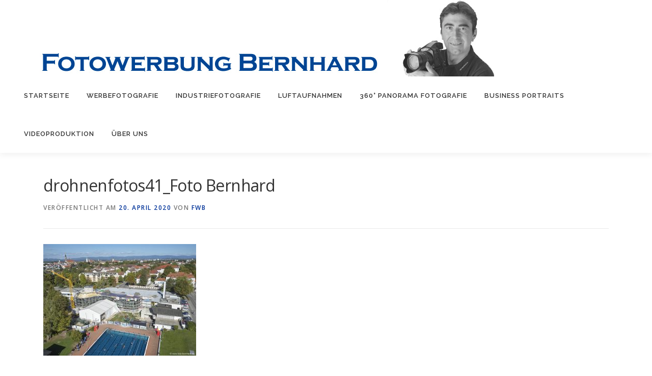

--- FILE ---
content_type: text/html; charset=UTF-8
request_url: https://www.foto-bernhard.de/rl_gallery/drohnenfotografie-beispielsbilder/drohnenfotos41_foto-bernhard/
body_size: 41956
content:
<!DOCTYPE html>
<html dir="ltr" lang="de"
	prefix="og: https://ogp.me/ns# fb: http://ogp.me/ns/fb#" >
<head>
<meta charset="UTF-8">
<meta name="viewport" content="width=device-width, initial-scale=1">
<link rel="profile" href="http://gmpg.org/xfn/11">
<title>drohnenfotos41_Foto Bernhard | Foto Bernhard Werbefotografie Industriefotografie</title>

		<!-- All in One SEO 4.3.5.1 - aioseo.com -->
		<meta name="robots" content="max-image-preview:large" />
		<link rel="canonical" href="https://www.foto-bernhard.de/rl_gallery/drohnenfotografie-beispielsbilder/drohnenfotos41_foto-bernhard/" />
		<meta name="generator" content="All in One SEO (AIOSEO) 4.3.5.1 " />
		<meta property="og:locale" content="de_DE" />
		<meta property="og:site_name" content="Foto Bernhard Werbefotografie Industriefotografie | Professionelle Werbefotografie aus Straubing, Bayern." />
		<meta property="og:type" content="article" />
		<meta property="og:title" content="drohnenfotos41_Foto Bernhard | Foto Bernhard Werbefotografie Industriefotografie" />
		<meta property="og:url" content="https://www.foto-bernhard.de/rl_gallery/drohnenfotografie-beispielsbilder/drohnenfotos41_foto-bernhard/" />
		<meta property="og:image" content="https://www.foto-bernhard.de/web/wp-content/uploads/2020/03/Header-2.jpg" />
		<meta property="og:image:secure_url" content="https://www.foto-bernhard.de/web/wp-content/uploads/2020/03/Header-2.jpg" />
		<meta property="article:published_time" content="2020-04-20T14:50:13+00:00" />
		<meta property="article:modified_time" content="2020-04-20T14:50:13+00:00" />
		<meta property="article:publisher" content="https://www.facebook.com/foto.bernhard.straubing" />
		<meta name="twitter:card" content="summary" />
		<meta name="twitter:title" content="drohnenfotos41_Foto Bernhard | Foto Bernhard Werbefotografie Industriefotografie" />
		<meta name="twitter:image" content="https://www.foto-bernhard.de/web/wp-content/uploads/2020/03/Header-2.jpg" />
		<script type="application/ld+json" class="aioseo-schema">
			{"@context":"https:\/\/schema.org","@graph":[{"@type":"BreadcrumbList","@id":"https:\/\/www.foto-bernhard.de\/rl_gallery\/drohnenfotografie-beispielsbilder\/drohnenfotos41_foto-bernhard\/#breadcrumblist","itemListElement":[{"@type":"ListItem","@id":"https:\/\/www.foto-bernhard.de\/#listItem","position":1,"item":{"@type":"WebPage","@id":"https:\/\/www.foto-bernhard.de\/","name":"Home","description":"Mit professioneller Werbefotografie und Industriefotografie setzen wir Ihre Produkte und Dienstleistungen effektvoll in Szene. Aus Straubing f\u00fcr ganz Bayern!","url":"https:\/\/www.foto-bernhard.de\/"},"nextItem":"https:\/\/www.foto-bernhard.de\/rl_gallery\/drohnenfotografie-beispielsbilder\/drohnenfotos41_foto-bernhard\/#listItem"},{"@type":"ListItem","@id":"https:\/\/www.foto-bernhard.de\/rl_gallery\/drohnenfotografie-beispielsbilder\/drohnenfotos41_foto-bernhard\/#listItem","position":2,"item":{"@type":"WebPage","@id":"https:\/\/www.foto-bernhard.de\/rl_gallery\/drohnenfotografie-beispielsbilder\/drohnenfotos41_foto-bernhard\/","name":"drohnenfotos41_Foto Bernhard","url":"https:\/\/www.foto-bernhard.de\/rl_gallery\/drohnenfotografie-beispielsbilder\/drohnenfotos41_foto-bernhard\/"},"previousItem":"https:\/\/www.foto-bernhard.de\/#listItem"}]},{"@type":"ItemPage","@id":"https:\/\/www.foto-bernhard.de\/rl_gallery\/drohnenfotografie-beispielsbilder\/drohnenfotos41_foto-bernhard\/#itempage","url":"https:\/\/www.foto-bernhard.de\/rl_gallery\/drohnenfotografie-beispielsbilder\/drohnenfotos41_foto-bernhard\/","name":"drohnenfotos41_Foto Bernhard | Foto Bernhard Werbefotografie Industriefotografie","inLanguage":"de-DE","isPartOf":{"@id":"https:\/\/www.foto-bernhard.de\/#website"},"breadcrumb":{"@id":"https:\/\/www.foto-bernhard.de\/rl_gallery\/drohnenfotografie-beispielsbilder\/drohnenfotos41_foto-bernhard\/#breadcrumblist"},"author":{"@id":"https:\/\/www.foto-bernhard.de\/author\/fwb\/#author"},"creator":{"@id":"https:\/\/www.foto-bernhard.de\/author\/fwb\/#author"},"datePublished":"2020-04-20T14:50:13+02:00","dateModified":"2020-04-20T14:50:13+02:00"},{"@type":"Organization","@id":"https:\/\/www.foto-bernhard.de\/#organization","name":"Fotowerbung Bernhard","url":"https:\/\/www.foto-bernhard.de\/","logo":{"@type":"ImageObject","url":"https:\/\/www.foto-bernhard.de\/web\/wp-content\/uploads\/2020\/05\/Foto-Bernhard-Logo-auf-Blau-RGB.png","@id":"https:\/\/www.foto-bernhard.de\/#organizationLogo","width":1890,"height":494},"image":{"@id":"https:\/\/www.foto-bernhard.de\/#organizationLogo"},"sameAs":["https:\/\/www.facebook.com\/foto.bernhard.straubing","https:\/\/www.youtube.com\/channel\/UCG8wt66MacEM48gKupffk-w"],"contactPoint":{"@type":"ContactPoint","telephone":"+49 9421 72072","contactType":"none"}},{"@type":"Person","@id":"https:\/\/www.foto-bernhard.de\/author\/fwb\/#author","url":"https:\/\/www.foto-bernhard.de\/author\/fwb\/","name":"FWB","image":{"@type":"ImageObject","@id":"https:\/\/www.foto-bernhard.de\/rl_gallery\/drohnenfotografie-beispielsbilder\/drohnenfotos41_foto-bernhard\/#authorImage","url":"https:\/\/secure.gravatar.com\/avatar\/740998ad122fa8666a451875be36e01a?s=96&d=mm&r=g","width":96,"height":96,"caption":"FWB"}},{"@type":"WebSite","@id":"https:\/\/www.foto-bernhard.de\/#website","url":"https:\/\/www.foto-bernhard.de\/","name":"Foto Bernhard | Werbefotografie | Industrie-Fotografie","description":"Professionelle Werbefotografie aus Straubing, Bayern.","inLanguage":"de-DE","publisher":{"@id":"https:\/\/www.foto-bernhard.de\/#organization"}}]}
		</script>
		<script type="text/javascript" >
			window.ga=window.ga||function(){(ga.q=ga.q||[]).push(arguments)};ga.l=+new Date;
			ga('create', "4gtUEfzyjzKcxXyNNBlydzZfVzsx0etzKaSVvaSKSgY", 'auto');
			ga('send', 'pageview');
		</script>
		<script async src="https://www.google-analytics.com/analytics.js"></script>
		<!-- All in One SEO -->

<link rel='dns-prefetch' href='//fonts.googleapis.com' />
<link rel="alternate" type="application/rss+xml" title="Foto Bernhard Werbefotografie Industriefotografie &raquo; Feed" href="https://www.foto-bernhard.de/feed/" />
<link rel="alternate" type="application/rss+xml" title="Foto Bernhard Werbefotografie Industriefotografie &raquo; Kommentar-Feed" href="https://www.foto-bernhard.de/comments/feed/" />
<link rel="alternate" type="application/rss+xml" title="Foto Bernhard Werbefotografie Industriefotografie &raquo; drohnenfotos41_Foto Bernhard-Kommentar-Feed" href="https://www.foto-bernhard.de/rl_gallery/drohnenfotografie-beispielsbilder/drohnenfotos41_foto-bernhard/feed/" />
<script type="text/javascript">
window._wpemojiSettings = {"baseUrl":"https:\/\/s.w.org\/images\/core\/emoji\/14.0.0\/72x72\/","ext":".png","svgUrl":"https:\/\/s.w.org\/images\/core\/emoji\/14.0.0\/svg\/","svgExt":".svg","source":{"concatemoji":"https:\/\/www.foto-bernhard.de\/web\/wp-includes\/js\/wp-emoji-release.min.js?ver=6.1.9"}};
/*! This file is auto-generated */
!function(e,a,t){var n,r,o,i=a.createElement("canvas"),p=i.getContext&&i.getContext("2d");function s(e,t){var a=String.fromCharCode,e=(p.clearRect(0,0,i.width,i.height),p.fillText(a.apply(this,e),0,0),i.toDataURL());return p.clearRect(0,0,i.width,i.height),p.fillText(a.apply(this,t),0,0),e===i.toDataURL()}function c(e){var t=a.createElement("script");t.src=e,t.defer=t.type="text/javascript",a.getElementsByTagName("head")[0].appendChild(t)}for(o=Array("flag","emoji"),t.supports={everything:!0,everythingExceptFlag:!0},r=0;r<o.length;r++)t.supports[o[r]]=function(e){if(p&&p.fillText)switch(p.textBaseline="top",p.font="600 32px Arial",e){case"flag":return s([127987,65039,8205,9895,65039],[127987,65039,8203,9895,65039])?!1:!s([55356,56826,55356,56819],[55356,56826,8203,55356,56819])&&!s([55356,57332,56128,56423,56128,56418,56128,56421,56128,56430,56128,56423,56128,56447],[55356,57332,8203,56128,56423,8203,56128,56418,8203,56128,56421,8203,56128,56430,8203,56128,56423,8203,56128,56447]);case"emoji":return!s([129777,127995,8205,129778,127999],[129777,127995,8203,129778,127999])}return!1}(o[r]),t.supports.everything=t.supports.everything&&t.supports[o[r]],"flag"!==o[r]&&(t.supports.everythingExceptFlag=t.supports.everythingExceptFlag&&t.supports[o[r]]);t.supports.everythingExceptFlag=t.supports.everythingExceptFlag&&!t.supports.flag,t.DOMReady=!1,t.readyCallback=function(){t.DOMReady=!0},t.supports.everything||(n=function(){t.readyCallback()},a.addEventListener?(a.addEventListener("DOMContentLoaded",n,!1),e.addEventListener("load",n,!1)):(e.attachEvent("onload",n),a.attachEvent("onreadystatechange",function(){"complete"===a.readyState&&t.readyCallback()})),(e=t.source||{}).concatemoji?c(e.concatemoji):e.wpemoji&&e.twemoji&&(c(e.twemoji),c(e.wpemoji)))}(window,document,window._wpemojiSettings);
</script>
<style type="text/css">
img.wp-smiley,
img.emoji {
	display: inline !important;
	border: none !important;
	box-shadow: none !important;
	height: 1em !important;
	width: 1em !important;
	margin: 0 0.07em !important;
	vertical-align: -0.1em !important;
	background: none !important;
	padding: 0 !important;
}
</style>
	<link rel='stylesheet' id='wp-block-library-css' href='https://www.foto-bernhard.de/web/wp-includes/css/dist/block-library/style.min.css?ver=6.1.9' type='text/css' media='all' />
<link rel='stylesheet' id='classic-theme-styles-css' href='https://www.foto-bernhard.de/web/wp-includes/css/classic-themes.min.css?ver=1' type='text/css' media='all' />
<style id='global-styles-inline-css' type='text/css'>
body{--wp--preset--color--black: #000000;--wp--preset--color--cyan-bluish-gray: #abb8c3;--wp--preset--color--white: #ffffff;--wp--preset--color--pale-pink: #f78da7;--wp--preset--color--vivid-red: #cf2e2e;--wp--preset--color--luminous-vivid-orange: #ff6900;--wp--preset--color--luminous-vivid-amber: #fcb900;--wp--preset--color--light-green-cyan: #7bdcb5;--wp--preset--color--vivid-green-cyan: #00d084;--wp--preset--color--pale-cyan-blue: #8ed1fc;--wp--preset--color--vivid-cyan-blue: #0693e3;--wp--preset--color--vivid-purple: #9b51e0;--wp--preset--gradient--vivid-cyan-blue-to-vivid-purple: linear-gradient(135deg,rgba(6,147,227,1) 0%,rgb(155,81,224) 100%);--wp--preset--gradient--light-green-cyan-to-vivid-green-cyan: linear-gradient(135deg,rgb(122,220,180) 0%,rgb(0,208,130) 100%);--wp--preset--gradient--luminous-vivid-amber-to-luminous-vivid-orange: linear-gradient(135deg,rgba(252,185,0,1) 0%,rgba(255,105,0,1) 100%);--wp--preset--gradient--luminous-vivid-orange-to-vivid-red: linear-gradient(135deg,rgba(255,105,0,1) 0%,rgb(207,46,46) 100%);--wp--preset--gradient--very-light-gray-to-cyan-bluish-gray: linear-gradient(135deg,rgb(238,238,238) 0%,rgb(169,184,195) 100%);--wp--preset--gradient--cool-to-warm-spectrum: linear-gradient(135deg,rgb(74,234,220) 0%,rgb(151,120,209) 20%,rgb(207,42,186) 40%,rgb(238,44,130) 60%,rgb(251,105,98) 80%,rgb(254,248,76) 100%);--wp--preset--gradient--blush-light-purple: linear-gradient(135deg,rgb(255,206,236) 0%,rgb(152,150,240) 100%);--wp--preset--gradient--blush-bordeaux: linear-gradient(135deg,rgb(254,205,165) 0%,rgb(254,45,45) 50%,rgb(107,0,62) 100%);--wp--preset--gradient--luminous-dusk: linear-gradient(135deg,rgb(255,203,112) 0%,rgb(199,81,192) 50%,rgb(65,88,208) 100%);--wp--preset--gradient--pale-ocean: linear-gradient(135deg,rgb(255,245,203) 0%,rgb(182,227,212) 50%,rgb(51,167,181) 100%);--wp--preset--gradient--electric-grass: linear-gradient(135deg,rgb(202,248,128) 0%,rgb(113,206,126) 100%);--wp--preset--gradient--midnight: linear-gradient(135deg,rgb(2,3,129) 0%,rgb(40,116,252) 100%);--wp--preset--duotone--dark-grayscale: url('#wp-duotone-dark-grayscale');--wp--preset--duotone--grayscale: url('#wp-duotone-grayscale');--wp--preset--duotone--purple-yellow: url('#wp-duotone-purple-yellow');--wp--preset--duotone--blue-red: url('#wp-duotone-blue-red');--wp--preset--duotone--midnight: url('#wp-duotone-midnight');--wp--preset--duotone--magenta-yellow: url('#wp-duotone-magenta-yellow');--wp--preset--duotone--purple-green: url('#wp-duotone-purple-green');--wp--preset--duotone--blue-orange: url('#wp-duotone-blue-orange');--wp--preset--font-size--small: 13px;--wp--preset--font-size--medium: 20px;--wp--preset--font-size--large: 36px;--wp--preset--font-size--x-large: 42px;--wp--preset--spacing--20: 0.44rem;--wp--preset--spacing--30: 0.67rem;--wp--preset--spacing--40: 1rem;--wp--preset--spacing--50: 1.5rem;--wp--preset--spacing--60: 2.25rem;--wp--preset--spacing--70: 3.38rem;--wp--preset--spacing--80: 5.06rem;}:where(.is-layout-flex){gap: 0.5em;}body .is-layout-flow > .alignleft{float: left;margin-inline-start: 0;margin-inline-end: 2em;}body .is-layout-flow > .alignright{float: right;margin-inline-start: 2em;margin-inline-end: 0;}body .is-layout-flow > .aligncenter{margin-left: auto !important;margin-right: auto !important;}body .is-layout-constrained > .alignleft{float: left;margin-inline-start: 0;margin-inline-end: 2em;}body .is-layout-constrained > .alignright{float: right;margin-inline-start: 2em;margin-inline-end: 0;}body .is-layout-constrained > .aligncenter{margin-left: auto !important;margin-right: auto !important;}body .is-layout-constrained > :where(:not(.alignleft):not(.alignright):not(.alignfull)){max-width: var(--wp--style--global--content-size);margin-left: auto !important;margin-right: auto !important;}body .is-layout-constrained > .alignwide{max-width: var(--wp--style--global--wide-size);}body .is-layout-flex{display: flex;}body .is-layout-flex{flex-wrap: wrap;align-items: center;}body .is-layout-flex > *{margin: 0;}:where(.wp-block-columns.is-layout-flex){gap: 2em;}.has-black-color{color: var(--wp--preset--color--black) !important;}.has-cyan-bluish-gray-color{color: var(--wp--preset--color--cyan-bluish-gray) !important;}.has-white-color{color: var(--wp--preset--color--white) !important;}.has-pale-pink-color{color: var(--wp--preset--color--pale-pink) !important;}.has-vivid-red-color{color: var(--wp--preset--color--vivid-red) !important;}.has-luminous-vivid-orange-color{color: var(--wp--preset--color--luminous-vivid-orange) !important;}.has-luminous-vivid-amber-color{color: var(--wp--preset--color--luminous-vivid-amber) !important;}.has-light-green-cyan-color{color: var(--wp--preset--color--light-green-cyan) !important;}.has-vivid-green-cyan-color{color: var(--wp--preset--color--vivid-green-cyan) !important;}.has-pale-cyan-blue-color{color: var(--wp--preset--color--pale-cyan-blue) !important;}.has-vivid-cyan-blue-color{color: var(--wp--preset--color--vivid-cyan-blue) !important;}.has-vivid-purple-color{color: var(--wp--preset--color--vivid-purple) !important;}.has-black-background-color{background-color: var(--wp--preset--color--black) !important;}.has-cyan-bluish-gray-background-color{background-color: var(--wp--preset--color--cyan-bluish-gray) !important;}.has-white-background-color{background-color: var(--wp--preset--color--white) !important;}.has-pale-pink-background-color{background-color: var(--wp--preset--color--pale-pink) !important;}.has-vivid-red-background-color{background-color: var(--wp--preset--color--vivid-red) !important;}.has-luminous-vivid-orange-background-color{background-color: var(--wp--preset--color--luminous-vivid-orange) !important;}.has-luminous-vivid-amber-background-color{background-color: var(--wp--preset--color--luminous-vivid-amber) !important;}.has-light-green-cyan-background-color{background-color: var(--wp--preset--color--light-green-cyan) !important;}.has-vivid-green-cyan-background-color{background-color: var(--wp--preset--color--vivid-green-cyan) !important;}.has-pale-cyan-blue-background-color{background-color: var(--wp--preset--color--pale-cyan-blue) !important;}.has-vivid-cyan-blue-background-color{background-color: var(--wp--preset--color--vivid-cyan-blue) !important;}.has-vivid-purple-background-color{background-color: var(--wp--preset--color--vivid-purple) !important;}.has-black-border-color{border-color: var(--wp--preset--color--black) !important;}.has-cyan-bluish-gray-border-color{border-color: var(--wp--preset--color--cyan-bluish-gray) !important;}.has-white-border-color{border-color: var(--wp--preset--color--white) !important;}.has-pale-pink-border-color{border-color: var(--wp--preset--color--pale-pink) !important;}.has-vivid-red-border-color{border-color: var(--wp--preset--color--vivid-red) !important;}.has-luminous-vivid-orange-border-color{border-color: var(--wp--preset--color--luminous-vivid-orange) !important;}.has-luminous-vivid-amber-border-color{border-color: var(--wp--preset--color--luminous-vivid-amber) !important;}.has-light-green-cyan-border-color{border-color: var(--wp--preset--color--light-green-cyan) !important;}.has-vivid-green-cyan-border-color{border-color: var(--wp--preset--color--vivid-green-cyan) !important;}.has-pale-cyan-blue-border-color{border-color: var(--wp--preset--color--pale-cyan-blue) !important;}.has-vivid-cyan-blue-border-color{border-color: var(--wp--preset--color--vivid-cyan-blue) !important;}.has-vivid-purple-border-color{border-color: var(--wp--preset--color--vivid-purple) !important;}.has-vivid-cyan-blue-to-vivid-purple-gradient-background{background: var(--wp--preset--gradient--vivid-cyan-blue-to-vivid-purple) !important;}.has-light-green-cyan-to-vivid-green-cyan-gradient-background{background: var(--wp--preset--gradient--light-green-cyan-to-vivid-green-cyan) !important;}.has-luminous-vivid-amber-to-luminous-vivid-orange-gradient-background{background: var(--wp--preset--gradient--luminous-vivid-amber-to-luminous-vivid-orange) !important;}.has-luminous-vivid-orange-to-vivid-red-gradient-background{background: var(--wp--preset--gradient--luminous-vivid-orange-to-vivid-red) !important;}.has-very-light-gray-to-cyan-bluish-gray-gradient-background{background: var(--wp--preset--gradient--very-light-gray-to-cyan-bluish-gray) !important;}.has-cool-to-warm-spectrum-gradient-background{background: var(--wp--preset--gradient--cool-to-warm-spectrum) !important;}.has-blush-light-purple-gradient-background{background: var(--wp--preset--gradient--blush-light-purple) !important;}.has-blush-bordeaux-gradient-background{background: var(--wp--preset--gradient--blush-bordeaux) !important;}.has-luminous-dusk-gradient-background{background: var(--wp--preset--gradient--luminous-dusk) !important;}.has-pale-ocean-gradient-background{background: var(--wp--preset--gradient--pale-ocean) !important;}.has-electric-grass-gradient-background{background: var(--wp--preset--gradient--electric-grass) !important;}.has-midnight-gradient-background{background: var(--wp--preset--gradient--midnight) !important;}.has-small-font-size{font-size: var(--wp--preset--font-size--small) !important;}.has-medium-font-size{font-size: var(--wp--preset--font-size--medium) !important;}.has-large-font-size{font-size: var(--wp--preset--font-size--large) !important;}.has-x-large-font-size{font-size: var(--wp--preset--font-size--x-large) !important;}
.wp-block-navigation a:where(:not(.wp-element-button)){color: inherit;}
:where(.wp-block-columns.is-layout-flex){gap: 2em;}
.wp-block-pullquote{font-size: 1.5em;line-height: 1.6;}
</style>
<link rel='stylesheet' id='responsive-lightbox-swipebox-css' href='https://www.foto-bernhard.de/web/wp-content/plugins/responsive-lightbox/assets/swipebox/swipebox.min.css?ver=2.4.5' type='text/css' media='all' />
<link rel='stylesheet' id='onepress-fonts-css' href='https://fonts.googleapis.com/css?family=Raleway%3A400%2C500%2C600%2C700%2C300%2C100%2C800%2C900%7COpen+Sans%3A400%2C300%2C300italic%2C400italic%2C600%2C600italic%2C700%2C700italic&#038;subset=latin%2Clatin-ext&#038;ver=2.2.4' type='text/css' media='all' />
<link rel='stylesheet' id='onepress-animate-css' href='https://www.foto-bernhard.de/web/wp-content/themes/onepress/assets/css/animate.min.css?ver=2.2.4' type='text/css' media='all' />
<link rel='stylesheet' id='onepress-fa-css' href='https://www.foto-bernhard.de/web/wp-content/themes/onepress/assets/css/font-awesome.min.css?ver=4.7.0' type='text/css' media='all' />
<link rel='stylesheet' id='onepress-bootstrap-css' href='https://www.foto-bernhard.de/web/wp-content/themes/onepress/assets/css/bootstrap.min.css?ver=2.2.4' type='text/css' media='all' />
<link rel='stylesheet' id='onepress-style-css' href='https://www.foto-bernhard.de/web/wp-content/themes/onepress/style.css?ver=6.1.9' type='text/css' media='all' />
<style id='onepress-style-inline-css' type='text/css'>
#page .is-transparent .site-header.no-scroll .site-title,#page .is-transparent .site-header.no-scroll .site-title .site-text-logo{color:#ffffff}#main .video-section section.hero-slideshow-wrapper{background:transparent}.hero-slideshow-wrapper:after{position:absolute;top:0px;left:0px;width:100%;height:100%;background-color:rgba(0,0,0,0.3);display:block;content:""}.body-desktop .parallax-hero .hero-slideshow-wrapper:after{display:none!important}#parallax-hero>.parallax-bg::before{background-color:rgba(0,0,0,0.3);opacity:1}.body-desktop .parallax-hero .hero-slideshow-wrapper:after{display:none!important}a,.screen-reader-text:hover,.screen-reader-text:active,.screen-reader-text:focus,.header-social a,.onepress-menu a:hover,.onepress-menu ul li a:hover,.onepress-menu li.onepress-current-item>a,.onepress-menu ul li.current-menu-item>a,.onepress-menu>li a.menu-actived,.onepress-menu.onepress-menu-mobile li.onepress-current-item>a,.site-footer a,.site-footer .footer-social a:hover,.site-footer .btt a:hover,.highlight,#comments .comment .comment-wrapper .comment-meta .comment-time:hover,#comments .comment .comment-wrapper .comment-meta .comment-reply-link:hover,#comments .comment .comment-wrapper .comment-meta .comment-edit-link:hover,.btn-theme-primary-outline,.sidebar .widget a:hover,.section-services .service-item .service-image i,.counter_item .counter__number,.team-member .member-thumb .member-profile a:hover,.icon-background-default{color:#003399}input[type="reset"],input[type="submit"],input[type="submit"],input[type="reset"]:hover,input[type="submit"]:hover,input[type="submit"]:hover .nav-links a:hover,.btn-theme-primary,.btn-theme-primary-outline:hover,.section-testimonials .card-theme-primary,.woocommerce #respond input#submit,.woocommerce a.button,.woocommerce button.button,.woocommerce input.button,.woocommerce button.button.alt,.pirate-forms-submit-button,.pirate-forms-submit-button:hover,input[type="reset"],input[type="submit"],input[type="submit"],.pirate-forms-submit-button,.contact-form div.wpforms-container-full .wpforms-form .wpforms-submit,.contact-form div.wpforms-container-full .wpforms-form .wpforms-submit:hover,.nav-links a:hover,.nav-links a.current,.nav-links .page-numbers:hover,.nav-links .page-numbers.current{background:#003399}.btn-theme-primary-outline,.btn-theme-primary-outline:hover,.pricing__item:hover,.section-testimonials .card-theme-primary,.entry-content blockquote{border-color:#003399}.page-header:not(.page--cover){text-align:center}.site-footer .site-info,.site-footer .btt a{background-color:#ffffff}.site-footer .site-info{color:#ffffff}.site-footer .btt a,.site-footer .site-info a{color:#ffffff}.site-footer .btt a,.site-footer .site-info a{color:#ffffff}.site-footer .btt a:hover,.site-footer .site-info a:hover{color:#ffffff}#footer-widgets{color:#ffffff;background-color:#050202}#footer-widgets .widget-title{color:#ffffff}#footer-widgets .sidebar .widget a{color:#ffffff}#footer-widgets .sidebar .widget a:hover{color:#ffffff}.gallery-carousel .g-item{padding:0px 10px}.gallery-carousel{margin-left:-10px;margin-right:-10px}.gallery-grid .g-item,.gallery-masonry .g-item .inner{padding:10px}.gallery-grid,.gallery-masonry{margin:-10px}
</style>
<link rel='stylesheet' id='onepress-gallery-lightgallery-css' href='https://www.foto-bernhard.de/web/wp-content/themes/onepress/assets/css/lightgallery.css?ver=6.1.9' type='text/css' media='all' />
<script type='text/javascript' id='jquery-core-js-extra'>
/* <![CDATA[ */
var onepress_js_settings = {"onepress_disable_animation":"","onepress_disable_sticky_header":"0","onepress_vertical_align_menu":"0","hero_animation":"flipInX","hero_speed":"5000","hero_fade":"750","hero_duration":"5000","hero_disable_preload":"","is_home":"","gallery_enable":"1","is_rtl":""};
/* ]]> */
</script>
<script type='text/javascript' src='https://www.foto-bernhard.de/web/wp-includes/js/jquery/jquery.min.js?ver=3.6.1' id='jquery-core-js'></script>
<script type='text/javascript' src='https://www.foto-bernhard.de/web/wp-includes/js/jquery/jquery-migrate.min.js?ver=3.3.2' id='jquery-migrate-js'></script>
<script type='text/javascript' src='https://www.foto-bernhard.de/web/wp-content/plugins/responsive-lightbox/assets/swipebox/jquery.swipebox.min.js?ver=2.4.5' id='responsive-lightbox-swipebox-js'></script>
<script type='text/javascript' src='https://www.foto-bernhard.de/web/wp-includes/js/underscore.min.js?ver=1.13.4' id='underscore-js'></script>
<script type='text/javascript' src='https://www.foto-bernhard.de/web/wp-content/plugins/responsive-lightbox/assets/infinitescroll/infinite-scroll.pkgd.min.js?ver=6.1.9' id='responsive-lightbox-infinite-scroll-js'></script>
<script type='text/javascript' id='responsive-lightbox-js-before'>
var rlArgs = {"script":"swipebox","selector":"lightbox","customEvents":"","activeGalleries":true,"animation":true,"hideCloseButtonOnMobile":false,"removeBarsOnMobile":false,"hideBars":false,"hideBarsDelay":5000,"videoMaxWidth":1080,"useSVG":true,"loopAtEnd":false,"woocommerce_gallery":false,"ajaxurl":"https:\/\/www.foto-bernhard.de\/web\/wp-admin\/admin-ajax.php","nonce":"7dd8c22c99","preview":false,"postId":1898,"scriptExtension":false};
</script>
<script type='text/javascript' src='https://www.foto-bernhard.de/web/wp-content/plugins/responsive-lightbox/js/front.js?ver=2.4.5' id='responsive-lightbox-js'></script>
<link rel="https://api.w.org/" href="https://www.foto-bernhard.de/wp-json/" /><link rel="alternate" type="application/json" href="https://www.foto-bernhard.de/wp-json/wp/v2/media/1898" /><link rel="EditURI" type="application/rsd+xml" title="RSD" href="https://www.foto-bernhard.de/web/xmlrpc.php?rsd" />
<link rel="wlwmanifest" type="application/wlwmanifest+xml" href="https://www.foto-bernhard.de/web/wp-includes/wlwmanifest.xml" />
<meta name="generator" content="WordPress 6.1.9" />
<link rel='shortlink' href='https://www.foto-bernhard.de/?p=1898' />
<link rel="alternate" type="application/json+oembed" href="https://www.foto-bernhard.de/wp-json/oembed/1.0/embed?url=https%3A%2F%2Fwww.foto-bernhard.de%2Frl_gallery%2Fdrohnenfotografie-beispielsbilder%2Fdrohnenfotos41_foto-bernhard%2F" />
<link rel="alternate" type="text/xml+oembed" href="https://www.foto-bernhard.de/wp-json/oembed/1.0/embed?url=https%3A%2F%2Fwww.foto-bernhard.de%2Frl_gallery%2Fdrohnenfotografie-beispielsbilder%2Fdrohnenfotos41_foto-bernhard%2F&#038;format=xml" />
<style type="text/css">.recentcomments a{display:inline !important;padding:0 !important;margin:0 !important;}</style><link rel="icon" href="https://www.foto-bernhard.de/web/wp-content/uploads/2020/03/cropped-favicon-32x32.png" sizes="32x32" />
<link rel="icon" href="https://www.foto-bernhard.de/web/wp-content/uploads/2020/03/cropped-favicon-192x192.png" sizes="192x192" />
<link rel="apple-touch-icon" href="https://www.foto-bernhard.de/web/wp-content/uploads/2020/03/cropped-favicon-180x180.png" />
<meta name="msapplication-TileImage" content="https://www.foto-bernhard.de/web/wp-content/uploads/2020/03/cropped-favicon-270x270.png" />

<!-- START - Open Graph and Twitter Card Tags 3.0.0 -->
 <!-- Facebook Open Graph -->
  <meta property="og:locale" content="de_DE"/>
  <meta property="og:site_name" content="Foto Bernhard Werbefotografie Industriefotografie"/>
  <meta property="og:title" content="drohnenfotos41_Foto Bernhard"/>
  <meta property="og:url" content="https://www.foto-bernhard.de/rl_gallery/drohnenfotografie-beispielsbilder/drohnenfotos41_foto-bernhard/"/>
  <meta property="og:type" content="article"/>
  <meta property="og:description" content="Professionelle Werbefotografie aus Straubing, Bayern."/>
  <meta property="og:image" content="https://www.foto-bernhard.de/web/wp-content/uploads/2020/06/fotowerbung_bernhard_startseitenbild_1.jpg"/>
  <meta property="og:image:url" content="https://www.foto-bernhard.de/web/wp-content/uploads/2020/06/fotowerbung_bernhard_startseitenbild_1.jpg"/>
  <meta property="og:image:secure_url" content="https://www.foto-bernhard.de/web/wp-content/uploads/2020/06/fotowerbung_bernhard_startseitenbild_1.jpg"/>
  <meta property="article:publisher" content="https://www.facebook.com/foto.bernhard.straubing"/>
 <!-- Google+ / Schema.org -->
 <!-- Twitter Cards -->
  <meta name="twitter:title" content="drohnenfotos41_Foto Bernhard"/>
  <meta name="twitter:url" content="https://www.foto-bernhard.de/rl_gallery/drohnenfotografie-beispielsbilder/drohnenfotos41_foto-bernhard/"/>
  <meta name="twitter:description" content="Professionelle Werbefotografie aus Straubing, Bayern."/>
  <meta name="twitter:image" content="https://www.foto-bernhard.de/web/wp-content/uploads/2020/06/fotowerbung_bernhard_startseitenbild_1.jpg"/>
  <meta name="twitter:card" content="summary_large_image"/>
 <!-- SEO -->
 <!-- Misc. tags -->
 <!-- is_singular -->
<!-- END - Open Graph and Twitter Card Tags 3.0.0 -->
	
</head>

<body class="attachment attachment-template-default single single-attachment postid-1898 attachmentid-1898 attachment-jpeg wp-custom-logo">
<div id="page" class="hfeed site">
	<a class="skip-link screen-reader-text" href="#content">Direkt zum Inhalt</a>
    <div id="header-section" class="h-on-top no-transparent">		<header id="masthead" class="site-header header-full-width is-sticky no-scroll no-t h-on-top" role="banner">
			<div class="container">
				<div class="site-branding">
				<div class="site-brand-inner has-logo-img no-desc"><div class="site-logo-div"><a href="https://www.foto-bernhard.de/" class="custom-logo-link  no-t-logo" rel="home" itemprop="url"><img width="940" height="150" src="https://www.foto-bernhard.de/web/wp-content/uploads/2020/03/Header-2.jpg" class="custom-logo" alt="Foto Bernhard Werbefotografie Industriefotografie" decoding="async" loading="lazy" itemprop="logo" srcset="https://www.foto-bernhard.de/web/wp-content/uploads/2020/03/Header-2.jpg 2x" /></a></div></div>				</div>
				<div class="header-right-wrapper">
					<a href="#0" id="nav-toggle">Menü<span></span></a>
					<nav id="site-navigation" class="main-navigation" role="navigation">
						<ul class="onepress-menu">
							<li id="menu-item-18" class="menu-item menu-item-type-custom menu-item-object-custom menu-item-home menu-item-18"><a href="https://www.foto-bernhard.de">Startseite</a></li>
<li id="menu-item-22" class="menu-item menu-item-type-post_type menu-item-object-page menu-item-22"><a href="https://www.foto-bernhard.de/werbefotografie/">Werbefotografie</a></li>
<li id="menu-item-20" class="menu-item menu-item-type-post_type menu-item-object-page menu-item-20"><a href="https://www.foto-bernhard.de/industriefotografie/">Industriefotografie</a></li>
<li id="menu-item-21" class="menu-item menu-item-type-post_type menu-item-object-page menu-item-21"><a href="https://www.foto-bernhard.de/luftaufnahmen-drohnenfotografie/">Luftaufnahmen</a></li>
<li id="menu-item-1705" class="menu-item menu-item-type-post_type menu-item-object-page menu-item-1705"><a href="https://www.foto-bernhard.de/360-grad-panorama-fotografie/">360° Panorama Fotografie</a></li>
<li id="menu-item-2573" class="menu-item menu-item-type-post_type menu-item-object-page menu-item-2573"><a href="https://www.foto-bernhard.de/business-portraits/">Business Portraits</a></li>
<li id="menu-item-1537" class="menu-item menu-item-type-post_type menu-item-object-page menu-item-1537"><a href="https://www.foto-bernhard.de/videoproduktion/">Videoproduktion</a></li>
<li id="menu-item-2067" class="menu-item menu-item-type-post_type menu-item-object-page menu-item-2067"><a href="https://www.foto-bernhard.de/ueber-uns/">Über uns</a></li>
						</ul>
					</nav>
					<!-- #site-navigation -->
				</div>
			</div>
		</header><!-- #masthead -->
		</div>
	<div id="content" class="site-content">

		
		<div id="content-inside" class="container no-sidebar">
			<div id="primary" class="content-area">
				<main id="main" class="site-main" role="main">

				
					<article id="post-1898" class="post-1898 attachment type-attachment status-inherit hentry">
	<header class="entry-header">
		<h1 class="entry-title">drohnenfotos41_Foto Bernhard</h1>        		<div class="entry-meta">
			<span class="posted-on">Veröffentlicht am <a href="https://www.foto-bernhard.de/rl_gallery/drohnenfotografie-beispielsbilder/drohnenfotos41_foto-bernhard/" rel="bookmark"><time class="entry-date published updated" datetime="2020-04-20T16:50:13+02:00">20. April 2020</time></a></span><span class="byline"> von <span class="author vcard"><a  rel="author" class="url fn n" href="https://www.foto-bernhard.de/author/fwb/">FWB</a></span></span>		</div><!-- .entry-meta -->
        	</header><!-- .entry-header -->

    
	<div class="entry-content">
		<p class="attachment"><a href='https://www.foto-bernhard.de/web/wp-content/uploads/2020/04/drohnenfotos41_Foto-Bernhard.jpg' title="" data-rl_title="" class="rl-gallery-link" data-rl_caption="" data-rel="lightbox-gallery-0"><img width="300" height="219" src="https://www.foto-bernhard.de/web/wp-content/uploads/2020/04/drohnenfotos41_Foto-Bernhard-300x219.jpg" class="attachment-medium size-medium" alt="" decoding="async" loading="lazy" srcset="https://www.foto-bernhard.de/web/wp-content/uploads/2020/04/drohnenfotos41_Foto-Bernhard-300x219.jpg 300w, https://www.foto-bernhard.de/web/wp-content/uploads/2020/04/drohnenfotos41_Foto-Bernhard-1024x749.jpg 1024w, https://www.foto-bernhard.de/web/wp-content/uploads/2020/04/drohnenfotos41_Foto-Bernhard-768x562.jpg 768w, https://www.foto-bernhard.de/web/wp-content/uploads/2020/04/drohnenfotos41_Foto-Bernhard-1536x1124.jpg 1536w, https://www.foto-bernhard.de/web/wp-content/uploads/2020/04/drohnenfotos41_Foto-Bernhard.jpg 2000w" sizes="(max-width: 300px) 100vw, 300px" /></a></p>
			</div><!-- .entry-content -->
    
    
    </article><!-- #post-## -->


					
<div id="comments" class="comments-area">

	
	
	
		<div id="respond" class="comment-respond">
		<h3 id="reply-title" class="comment-reply-title">Schreibe einen Kommentar <small><a rel="nofollow" id="cancel-comment-reply-link" href="/rl_gallery/drohnenfotografie-beispielsbilder/drohnenfotos41_foto-bernhard/#respond" style="display:none;">Antwort abbrechen</a></small></h3><form action="https://www.foto-bernhard.de/web/wp-comments-post.php" method="post" id="commentform" class="comment-form" novalidate><p class="comment-notes"><span id="email-notes">Deine E-Mail-Adresse wird nicht veröffentlicht.</span> <span class="required-field-message">Erforderliche Felder sind mit <span class="required">*</span> markiert</span></p><p class="comment-form-comment"><label for="comment">Kommentar <span class="required">*</span></label> <textarea id="comment" name="comment" cols="45" rows="8" maxlength="65525" required></textarea></p><p class="comment-form-author"><label for="author">Name <span class="required">*</span></label> <input id="author" name="author" type="text" value="" size="30" maxlength="245" autocomplete="name" required /></p>
<p class="comment-form-email"><label for="email">E-Mail-Adresse <span class="required">*</span></label> <input id="email" name="email" type="email" value="" size="30" maxlength="100" aria-describedby="email-notes" autocomplete="email" required /></p>
<p class="comment-form-url"><label for="url">Website</label> <input id="url" name="url" type="url" value="" size="30" maxlength="200" autocomplete="url" /></p>
<p class="comment-form-cookies-consent"><input id="wp-comment-cookies-consent" name="wp-comment-cookies-consent" type="checkbox" value="yes" /> <label for="wp-comment-cookies-consent">Meinen Namen, meine E-Mail-Adresse und meine Website in diesem Browser für die nächste Kommentierung speichern.</label></p>
<p class="form-submit"><input name="submit" type="submit" id="submit" class="submit" value="Kommentar abschicken" /> <input type='hidden' name='comment_post_ID' value='1898' id='comment_post_ID' />
<input type='hidden' name='comment_parent' id='comment_parent' value='0' />
</p></form>	</div><!-- #respond -->
	
</div><!-- #comments -->

				
				</main><!-- #main -->
			</div><!-- #primary -->

            
		</div><!--#content-inside -->
	</div><!-- #content -->

    <footer id="colophon" class="site-footer" role="contentinfo">
        			<div id="footer-widgets" class="footer-widgets section-padding ">
				<div class="container">
					<div class="row">
														<div id="footer-1" class="col-md-3 col-sm-12 footer-column widget-area sidebar" role="complementary">
									<aside id="text-3" class="footer-widget widget widget_text"><h2 class="widget-title">Kontakt</h2>			<div class="textwidget"><p>Fotowerbung Bernhard<br />
Manfred Bernhard<br />
Bahnhofstr. 19 | 94315 Straubing<br />
Tel: 09421 72072<br />
Mail: <a href="mailto:mb@foto-bernhard.de">mb(@)foto-bernhard.de</a></p>
</div>
		</aside>								</div>
																<div id="footer-2" class="col-md-3 col-sm-12 footer-column widget-area sidebar" role="complementary">
									<aside id="text-4" class="footer-widget widget widget_text"><h2 class="widget-title">Foto Dienstleistungen</h2>			<div class="textwidget"><p><a href="https://www.foto-bernhard.de/web/werbefotografie/">Werbefotografie</a><br />
<a href="https://www.foto-bernhard.de/web/industriefotografie/">Industriefotografie</a><br />
<a href="https://www.foto-bernhard.de/web/luftaufnahmen/">Luftaufnahmen</a><br />
<a title="360° Panorama Fotografie" href="https://www.foto-bernhard.de/360-grad-panorama-fotografie/">360° Panorama-Fotografie</a><br />
<a href="https://www.foto-bernhard.de/business-portraits/">Business Portraits</a></p>
</div>
		</aside>								</div>
																<div id="footer-3" class="col-md-3 col-sm-12 footer-column widget-area sidebar" role="complementary">
									<aside id="text-6" class="footer-widget widget widget_text"><h2 class="widget-title">Weitere Internetseiten</h2>			<div class="textwidget"><p><a href="http://www.straubinger-fotogalerie.de/" target="_blank" rel="noopener">www.straubinger-fotogalerie.de</a><br />
<a href="https://www.straubing360grad.de/" target="_blank" rel="noopener">www.straubing360grad.de</a><br />
<a href="http://www.luftbildservice-bayern.de/" target="_blank" rel="noopener">www.luftbildservice-bayern.de</a></p>
<p><a href="https://www.facebook.com/foto.bernhard.straubing" target="_blank" rel="noopener"><img decoding="async" loading="lazy" class="wp-image-1541 alignleft" src="https://www.foto-bernhard.de/web/wp-content/uploads/2020/04/FB-1.png" alt="" width="20" height="20" /></a></p>
<p><a href="https://www.youtube.com/channel/UCG8wt66MacEM48gKupffk-w" target="_blank" rel="noopener"><img decoding="async" loading="lazy" class="wp-image-1539 alignleft" src="https://www.foto-bernhard.de/web/wp-content/uploads/2020/04/YT.png" alt="" width="25" height="20" /></a></p>
</div>
		</aside>								</div>
																<div id="footer-4" class="col-md-3 col-sm-12 footer-column widget-area sidebar" role="complementary">
									<aside id="text-5" class="footer-widget widget widget_text"><h2 class="widget-title">Informationen</h2>			<div class="textwidget"><p><a href="https://www.foto-bernhard.de/web/anfahrt-kontakt/">Anfahrt</a><br />
<a href="https://www.foto-bernhard.de/web/impressum/">Impressum</a><br />
<a title="Copyright" href="https://www.foto-bernhard.de/copyright/">Copyright</a><br />
<a href="https://www.foto-bernhard.de/agb/AGB_Fotowerbung_Bernhard.pdf">AGB</a><br />
<a href="https://www.foto-bernhard.de/web/datenschutz/">Datenschutz</a></p>
</div>
		</aside>								</div>
													</div>
				</div>
			</div>
				
        <div class="site-info">
            <div class="container">
                                    <div class="btt">
                        <a class="back-to-top" href="#page" title="Nach Oben"><i class="fa fa-angle-double-up wow flash" data-wow-duration="2s"></i></a>
                    </div>
                                		Copyright &copy; 2026 Foto Bernhard Werbefotografie Industriefotografie		<span class="sep"> &ndash; </span>
		<a href="https://www.famethemes.com/themes/onepress">OnePress</a> Theme von FameThemes		            </div>
        </div>
        <!-- .site-info -->

    </footer><!-- #colophon -->
    </div><!-- #page -->


<script type='text/javascript' src='https://www.foto-bernhard.de/web/wp-content/themes/onepress/assets/js/plugins.js?ver=2.2.4' id='onepress-js-plugins-js'></script>
<script type='text/javascript' src='https://www.foto-bernhard.de/web/wp-content/themes/onepress/assets/js/bootstrap.min.js?ver=2.2.4' id='onepress-js-bootstrap-js'></script>
<script type='text/javascript' src='https://www.foto-bernhard.de/web/wp-content/themes/onepress/assets/js/owl.carousel.min.js?ver=2.2.4' id='onepress-gallery-carousel-js'></script>
<script type='text/javascript' src='https://www.foto-bernhard.de/web/wp-content/themes/onepress/assets/js/theme.js?ver=2.2.4' id='onepress-theme-js'></script>
<script type='text/javascript' src='https://www.foto-bernhard.de/web/wp-includes/js/comment-reply.min.js?ver=6.1.9' id='comment-reply-js'></script>

</body>
</html>
